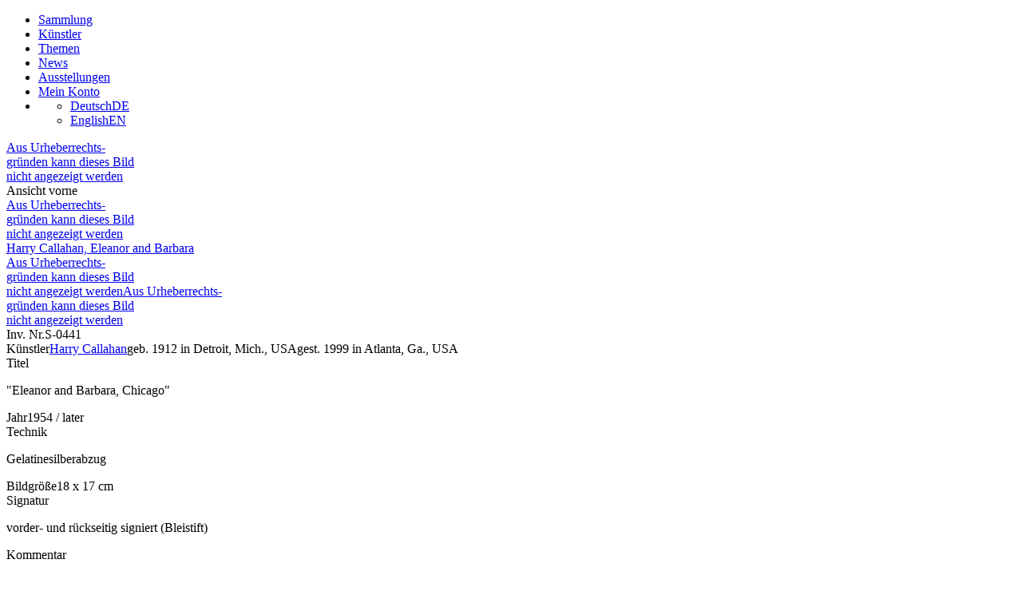

--- FILE ---
content_type: text/html; charset=utf-8
request_url: https://www.sammlung-spallart.at/de/sammlung/441/kuenstler/harry-callahan/
body_size: 4531
content:
<!DOCTYPE html>
<html lang="de" xml:lang="de" xmlns="http://www.w3.org/1999/xhtml">
<head>
    <meta name="ROBOTS" content="INDEX, FOLLOW" />
  <meta name="Rating" content="General" />
  <meta name="revisit-after" content="5 Days" />
  <meta name="viewport" content="width=device-width, initial-scale=1.0">
<link rel="canonical" href="https://www.sammlung-spallart.at/de/sammlung/441/" />
<link rel="alternate" hreflang="de" href="/de/sammlung/441/kuenstler/harry-callahan/" />
<link rel="alternate" hreflang="en" href="/en/collection/441/artist/harry-callahan/" />
  <meta charset="UTF-8" />
    <link rel="stylesheet" href="/res/css/royalslider.css" />
  <link rel="stylesheet" href="/res/css/royalslider/skins/default/rs-default.css" />
  <link rel="stylesheet" href="/res/css/magnific-popup.css" />
  <link rel="stylesheet" type="text/css" href="//cdnjs.cloudflare.com/ajax/libs/cookieconsent2/3.0.3/cookieconsent.min.css" />
	<link rel="stylesheet" type="text/css" href="/res/css/main.css?u=1575654236" />
    <script type="text/javascript" src="/res/js/jquery-2.2.4.min.js"></script>
  <script type="text/javascript" src="/res/js/jquery-ui.min.js"></script>
  <script type="text/javascript" src="/res/js/jquery.magnific-popup.custom.min.js"></script>
  <script type="text/javascript" src="/res/js/jquery.scrollTo.min.js"></script>
  <script type="text/javascript" src="/res/js/sp.general.js?u=1571156016"></script>
  <script type="text/javascript" src="https://www.sammlung-spallart.at/res/js/newsletter-register.js"></script>
  <script src="/res/js/jquery.royalslider.min.js"></script>
<script>var searchId = false;
var oGroup = 0;
var group = false;
var artist = 29;

<!-- Google Analytics -->
    var dntProp = navigator.doNotTrack || window.doNotTrack || navigator.msDoNotTrack;
    var dnt = (dntProp === 'yes' || dntProp == '1') ? true : false;
        var gaProperty = 'UA-59983911-1';
    var disableStr = 'ga-disable-' + gaProperty;
    if (document.cookie.indexOf(disableStr + '=true') > -1) {
      window[disableStr] = true;
    }
        function gaOptout() {
      document.cookie = disableStr + '=true; expires=Thu, 31 Dec 2099 23:59:59 UTC; path=/';
      window[disableStr] = true;
      alert('Google Analytics wurde deaktiviert.');
    }
      function gaInitialize() {
    if (typeof window.ga !== 'undefined') {
      return;
    }

    if (dnt !== true && window[disableStr] !== true) {
      window.ga=window.ga||function(){(ga.q=ga.q||[]).push(arguments)};ga.l=+new Date;
      ga('create', 'UA-59983911-1', 'auto');
      ga('set', 'anonymizeIp', true);
    ga('send', 'pageview');
    var gascript = document.createElement("script");
    gascript.async = true;
    gascript.src = "https://www.google-analytics.com/analytics.js";
    document.getElementsByTagName("head")[0].appendChild(gascript, document.getElementsByTagName("head")[0]);
    }
    }
    <!-- End Google Analytics -->
$(function() {  initializeSlideshow = function(idx) {
    if (slider === null) {
      $(".royalSlider").royalSlider({
        startSlideId: parseInt(idx),
        navigateByClick: false,
        globalCaption: true,
        autoHeight: false,
        autoScaleSlider: true,
        autoScaleSliderWidth: 750,
        autoScaleSliderHeight: 450,
        imageAlignCenter: true,
        addActiveClass: true,
        controlNavigation: 'bullets',
        loop: true,
        fadeinLoadedSlide: false,
        keyboardNavEnabled: true,
        globalCaptionInside: false,
        imageScaleMode: 'fit-if-smaller',
        imageScalePadding: 9,
        video: {
          autoHideArrows: true,
          autoHideControlNav: false,
          autoHideBlocks: true
        }
      });
      slider = $('.royalSlider').data('royalSlider');
    }
    slider.goTo(idx);
  };
  
  openMagnificPopup = function(idx) {
    $("#artworkGallery, #artworkThumbs").magnificPopup({
      delegate: 'a.magnific-popup',
      type:'inline',
      midClick: true,
      callbacks: {
        open: function() {
          initializeSlideshow(idx);
          $(window).resize();
          this.content.find('.mfp-close').tooltip({
            position: {my: 'right top', at: 'right bottom'}
          });
        },
        close: function() {
          this.content.find('.mfp-close').tooltip('destroy');
        },
        afterClose: function() {
          $('.tooltipped:focus').blur();
        }
        /*,
        close: function() {
          // destroy the slider to avoid memory leaks
          this.content.find('.royalSlider').data('royalSlider').destroy();
        }*/
      }
    });
  };
  
  $('#artworkGallery a.magnific-popup, #artworkThumbs a.magnific-popup').click(function(e) {
    e.preventDefault();
    openMagnificPopup($(this).attr('data-idx'));
  });
  

  });
</script>  <link rel="icon" href="/favicon.ico" type="image/x-icon" />
  <link rel="shortcut icon" href="/favicon.ico" type="image/x-icon" />
  
	<title>Sammlung SpallArt - S-0441</title>

  </head>
  <body>
    <div id="container-outer">
      <div id="head">
        <div id="logo"><a href="/"></a></div>
        <div id="mobile-menu-trigger"></div>
          <div id="nav_1"><ul><li><a href="/de/sammlung/" class="active">Sammlung</a><li><a href="/de/kuenstler/">Künstler</a><li><a href="/de/themen/">Themen</a><li><a href="/de/news/">News</a><li><a href="/de/ausstellungen/">Ausstellungen</a><li><a href="/de/mein-konto/">Mein Konto</a><li class="nav-lang"><ul><li class="active"><a href="/de/sammlung/441/kuenstler/harry-callahan/" class="active"><span class="mobile">Deutsch</span><span class="desktop">DE</span></span></a></li><li><a href="/en/collection/441/artist/harry-callahan/"><span class="mobile">English</span><span class="desktop">EN</span></span></a></li></ul></li></ul></div>      </div>
      <div id="container">
          <!-- Content -->
          <div id="content">
<div id="artwork-title"><a href="/de/sammlung/384/kuenstler/harry-callahan/" class="artwork-arrow prev tooltipped" id="artwork-prev" title="Voriges Objekt"></a><a href="/de/kuenstler/harry-callahan/" class="artwork-arrow overview tooltipped" id="artwork-overview" title="Zum Künstler"></a><a href="/de/sammlung/564/kuenstler/harry-callahan/" class="artwork-arrow next tooltipped" id="artwork-next" title="Nächstes Objekt"></a></div><div id="artwork"><div id="artworkGallery"><div id="currentImage"><div class="image-placeholder"><a href="#artwork-slideshow" class="magnific-popup" data-idx="0"><span class="no-image-text"><span class="no-image-text-inner">Aus Urheberrechts-<br/>gründen kann dieses Bild<br/>nicht angezeigt werden</span></span></a></div></div><div id="imageInfo"><span class="imageType">Ansicht vorne</span><a class="imageZoom magnific-popup" href="#artwork-slideshow" data-idx="0"></a></div></div><div id="artworkThumbs"><a class="thumbnailWrapper magnific-popup" href="#artwork-slideshow" data-idx="1"><span class="thumbnailMiddle"><span class="thumbnail"><span class="image-placeholder"><span class="no-image-text"><span class="no-image-text-inner">Aus Urheberrechts-<br/>gründen kann dieses Bild<br/>nicht angezeigt werden</span></span></span></span></span></a><br/><div class="group-thumbs"><div class="group-link"><a href="/de/sammlung/gruppe/27/">Harry Callahan, Eleanor and Barbara</a></div><a class="thumbnailWrapper magnific-popup" href="#artwork-slideshow" data-idx="2"><span class="thumbnailMiddle"><span class="thumbnail"><span class="image-placeholder"><span class="no-image-text"><span class="no-image-text-inner">Aus Urheberrechts-<br/>gründen kann dieses Bild<br/>nicht angezeigt werden</span></span></span></span></span></a><a class="thumbnailWrapper magnific-popup" href="#artwork-slideshow" data-idx="3"><span class="thumbnailMiddle"><span class="thumbnail"><span class="image-placeholder"><span class="no-image-text"><span class="no-image-text-inner">Aus Urheberrechts-<br/>gründen kann dieses Bild<br/>nicht angezeigt werden</span></span></span></span></span></a></div></div><div id="artworkInfo"><div class="p"><span class="label">Inv. Nr.</span>S-0441</div><div class="p"><span class="label">Künstler</span><a class="artistName" href="/de/kuenstler/harry-callahan/">Harry Callahan<span class="artistLink"></span></a><span class="small">geb. 1912  in Detroit, Mich., USA</span><span class="small">gest. 1999  in Atlanta, Ga., USA</span></div><div class="p"><span class="label">Titel</span><p>&quot;Eleanor and Barbara, Chicago&quot;</p></div><div class="p"><span class="label">Jahr</span>1954 / later</div><div class="p"><span class="label">Technik</span><p>Gelatinesilberabzug</p></div><div class="p"><span class="label">Bildgröße</span>18 x 17 cm</div><div class="p"><span class="label">Signatur</span><p>vorder- und r&uuml;ckseitig signiert (Bleistift)</p></div><div class="p"><span class="label">Kommentar</span><p>Wie bei vielen K&uuml;nstlern&#160;nahm auch im Werk von Harry Callahan die eigene Frau eine zentrale Rolle ein. Als seine Muse spielte, posierte&#160;und alterte&#160;Eleanor vor&#160;seiner Linse.&#160;Immer wieder fotografierte Callahan seine Frau auch&#160;gemeinsam mit der&#160;Tochter Barbara.&#160;Es gibt unz&auml;hlige Aufnahmen vor dem&#160;Fenster ihrer Wohnung in Chicago, die sich nur durch kleine Details unterscheiden. Durch die besondere Aufmerksamkeit die Callahan der K&ouml;rperlichkeit des Lichts gab, gehen diese Aufnahmen jedoch &uuml;ber blo&szlig;e Familienportr&auml;ts hinaus, sie lenken die Aufmerksamkeit&#160;auf die einfache Sch&ouml;nheit der fl&uuml;chtigen Momente des Lebens.<br />
&quot;Er hat mich einfach gerne fotografiert&quot;, erinnerte sich Eleanor in ihren Neunzigern. &quot;In jeder Pose. Bei Regen oder Sonnenschein. Und was auch immer ich gerade tat. Ob ich nun den Abwasch machte oder halb schlief. Und er wusste, dass ich nie, nie nein sagte. Ich war immer f&uuml;r ihn da. Denn ich wusste, dass Harry nur das Richtige tun w&uuml;rde.&quot;<a href="#1"><sup>1</sup></a><br />
Callahan lernte seine zuk&uuml;nftige Frau, Eleanor Knapp, 1933 bei einem Blinddate kennen. Zu dieser Zeit war sie Sekret&auml;rin bei Chrysler Motors in Detroit und er Angestellter. Sie heirateten drei Jahre sp&auml;ter und im Jahr 1950 wurde ihre Tochter Barbara geboren.&#160;Eleanor Callahan starb im Februar 2012 im Alter von f&uuml;nfundneunzig Jahren.<br />
(Christoph Fuchs, 2024)</p>

<p>&#160;</p>

<p>&#160;</p>

<p><a id="1" name="1">1</a>&#160;zit. nach&#160;The Met&#160;collection,&#160;<a href="https://www.metmuseum.org/art/collection/search/266958" onclick="window.open(this.href); return false;">https://www.metmuseum.org/art/collection/search/266958</a> (25.4.2024)</p></div></div><div id="artwork-slideshow" class="mfp-hide magnific-popup-slideshow"><div class="royalSlider videoGallery rsDefault"><div class="rsContent"><img class="rsImg" src="/res/css/p/image-placeholder-gallery-copyright-de.png" alt="S-0441, &quot;Eleanor and Barbara, Chicago&quot;"/><div class="rsCaption">Harry Callahan, &quot;Eleanor and Barbara, Chicago&quot;, 1954<br/>S-0441, Ansicht vorne<br/>© Estate of Harry Callahan / Courtesy Pace/MacGill Gallery, New York</div></div><div class="rsContent"><img class="rsImg" src="/res/css/p/image-placeholder-gallery-copyright-de.png" alt="S-0441, Abbildung verso"/><div class="rsCaption">Harry Callahan, &quot;Eleanor and Barbara, Chicago&quot;, 1954<br/>S-0441, Abbildung verso</div></div><div class="rsContent"><img class="rsImg" src="/res/css/p/image-placeholder-gallery-copyright-de.png" alt="S-0384, Harry Callahan, &quot;Eleanor and Barbara, Chicago&quot;, 1954"/><div class="rsCaption"><div class="rsCaptionInner">Harry Callahan, &quot;Eleanor and Barbara, Chicago&quot;, 1954</div><a class="right" href="/de/sammlung/384/gruppe/27/">mehr Info</a>S-0384, Ansicht vorne<br/>© Estate of Harry Callahan / Courtesy Pace/MacGill Gallery, New York</div></div><div class="rsContent"><img class="rsImg" src="/res/css/p/image-placeholder-gallery-copyright-de.png" alt="S-0564, Harry Callahan, &quot;Eleanor&#160;and Barbara&quot;, 1953"/><div class="rsCaption"><div class="rsCaptionInner">Harry Callahan, &quot;Eleanor&#160;and Barbara&quot;, 1953</div><a class="right" href="/de/sammlung/564/gruppe/27/">mehr Info</a>S-0564, Ansicht vorne<br/>© Estate of Harry Callahan / Courtesy Pace/MacGill Gallery, New York</div></div></div></div></div>      </div>
    </div>
    <div id="footer">
      <div id="footer-inner">
        <div id="nav_2"><ul><li><a href="/">Sammlung SpallArt</a><li><a href="/de/kontakt/">Kontakt</a><li><a href="/de/impressum/">Impressum</a><li><a href="/de/newsletter/">Newsletter</a></ul></div><ul id="language-switch"><li class="active"><a href="/de/sammlung/441/kuenstler/harry-callahan/" class="active"><span class="mobile">Deutsch</span><span class="desktop">DE</span></span></a></li><li>&#160;|&#160;</li><li><a href="/en/collection/441/artist/harry-callahan/"><span class="mobile">English</span><span class="desktop">EN</span></span></a></li></ul>        <div class="clear"></div>
      </div>
    </div>
  </div>
  <div id="scroll-top">
    <a href="#top"></a>
  </div>
  <script src="/res/js/cookieconsent.min.js" data-cfasync="false"></script>
    <script>
        window.cookieconsent.initialise({
                                    "palette": {
                "popup": {
                    "background": "#000000",
                    "text": "#ffffff"
                },
                "button": {
                    "background": "#cb3e3e",
                    "text": "#ffffff"
                }
            },
            "type": "opt-in",                        "content": {
                "message": "Diese Website verwendet Cookies, um Ihnen bestmögliche Funktionalität bieten zu können.",
                                "deny": "Nur&#160;notwendige",
                "allow": "Einverstanden",
                                "link": "Mehr erfahren",
                "href": "/de/impressum/#datenschutz"
            }
                            ,
                onStatusChange: function (status, chosenBefore) {
                    if (this.hasConsented()) {
                        gaInitialize();
                    }
                }
                      });
    </script>
        <!--<script src="//cdnjs.cloudflare.com/ajax/libs/cookieconsent2/3.0.3/cookieconsent.min.js"></script>
    <script type="text/javascript">
        window.addEventListener("load", function(){
            window.cookieconsent.initialise({
                "palette": {
                    "popup": {
                        "background": "#000000",
                        "text": "#ffffff"
                    },
                    "button": {
                        "background": "#cb3e3e"
                    }
                },
                "theme": "block",
                "content": {
                    "message": "Diese Website verwendet Cookies, um Ihnen bestmögliche Funktionalität bieten zu können.",
                    "dismiss": "Einverstanden",
                    "link": "Mehr erfahren",
                    "href": "/de/impressum/#datenschutz"
                }
            });
        });
    </script>-->
</body>
</html>